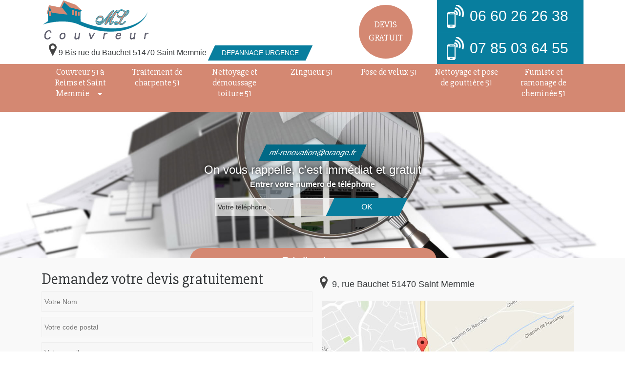

--- FILE ---
content_type: text/html; charset=UTF-8
request_url: https://www.couvreur-51.com/devis-gratuit
body_size: 2947
content:
<!DOCTYPE html><html dir="ltr" lang="fr-FR"><head><meta charset="UTF-8" /><meta name=viewport content="width=device-width, initial-scale=1.0, minimum-scale=1.0 maximum-scale=1.0"><meta http-equiv="content-type" content="text/html; charset=UTF-8" ><title>Devis gratuit pour toiture dans le 51 avec ML renovation</title><meta name="description" content="Demandez un devis gratuit pour votre toiture gouttieres ou charpente dans le 51 avec ML renovation"><link rel="shortcut icon" href="/skins/default/images/favicon.ico" type="image/x-icon"><link rel="icon" href="/skins/default/images/favicon.ico" type="image/x-icon"></head><body class="Desktop devis"><header id="header"><div class="top_navigation"><div class="container"><div class="left_bloc_header"><a href="/" title="Couvreur ML" class="logo"><img loading="lazy" src="/skins/default/images/logo-couvreur-ML.png" alt=""/></a><p class="adresse_map"><i class="sprit-x icon_map"></i> 9 Bis rue du Bauchet 51470 Saint Memmie</p><a href="/" class="btn_urgence"><span>depannage urgence</span></a> </div><div class="center_bloc_header"><a href="/devis-gratuit" class="devis_top"><span>Devis gratuit</span></a></div><div  class="right_bloc_header"><a href="tel:06 60 26 26 38"><i class="sprit-x icon_tel"></i> 06 60 26 26 38</a><a href="tel:07 85 03 64 55"><i class="sprit-x icon_tel"></i> 07 85 03 64 55</a></div></div></div><a href="/realisation" class="btn_rea_mobile">Nos réalisations</a><nav class="nav"><ul class="nav-list container"><li class="nav-item"><a href="/">Couvreur 51 à Reims et Saint Memmie</a><ul class="nav-submenu"><li class="nav-submenu-item"><a href="travaux-toiture-chalons-en-champagne-51000">Couvreur à Chalons en Champagne 51000</a></li><li class="nav-submenu-item"><a href="couvreur-a-epernay-51200">Couvreur à Epernay 51200</a></li><li class="nav-submenu-item"><a href="couvreur-51300-vitry-le-francois">Couvreur à Vitry le François 51300</a></li><li class="nav-submenu-item"><a href="artisan-couvreur-a-tinqueux-51">Couvreur à Tinqueux 51430</a></li></ul></li><li class="nav-item"><a href="traitement-de-charpente-a-reims-51">Traitement de charpente 51</a></li><li class="nav-item"><a href="nettoyage-demoussage-toiture-a-reims-51">Nettoyage et démoussage toiture 51</a></li><li class="nav-item"><a href="entreprise-de-zinguerie-a-reims-et-saint-memmie-51">Zingueur 51</a></li><li class="nav-item"><a href="travaux-pose-velux-a-reims-51">Pose de velux 51</a></li><li class="nav-item"><a href="nettoyage-pose-gouttiere-reims-51">Nettoyage et pose de gouttière 51</a></li><li class="nav-item"><a href="fumisterie-ramonage-cheminee-51-reims">Fumiste et ramonage de cheminée 51</a></li></ul></nav></header><div class="fullscreen"><div class="image_fullscreen"></div><div class="container"><div class="capiton_slider"><div class="mail_client"><a href="mailto:ml-renovation@orange.fr">ml-renovation@orange.fr</a></div><p>On vous rappelle, c'est immédiat et gratuit</p><span>Entrer votre numero de téléphone</span><form action="/message.php" method="post" id="rappel_immediat"><input type="text" name="mail" id="mail2" value=""><input type="hidden" name="type" value="rappel"><input type="text" name="numtel" required="" placeholder="Votre téléphone ..." class="tel-rappel"><div class="btn_rappel"><input type="submit" name="OK" value="OK" class="submit-tel"></div><div class="btn-realisation"><a href="/realisations" title="Réalisations">Réalisations</a></div></form></div></div></div><div class="categories"><div class="container"><div class="categories_box"><a href="/"><img loading="lazy" src="/skins/default/images/categories/toiture_couverture.jpg" alt="Coverture toiture"/><span><b>Toiture et Charpente 51</b></span></a><a href="traitement-de-charpente-a-reims-51"><img loading="lazy" src="/skins/default/images/categories/charpente.jpg" alt="Traitement de charpente 51"/><span><b>Traitement de charpente 51</b></span></a><a href="nettoyage-demoussage-toiture-a-reims-51"><img loading="lazy" src="/skins/default/images/categories/nettoyage.jpg" alt="Nettoyage et démoussage toiture 51"/><span><b>Nettoyage et démoussage toiture 51</b></span></a><a href="entreprise-de-zinguerie-a-reims-et-saint-memmie-51"><img loading="lazy" src="/skins/default/images/categories/zinguerie.jpg" alt="Zingueur 51"/><span><b>Zingueur 51</b></span></a><a href="travaux-pose-velux-a-reims-51"><img loading="lazy" src="/skins/default/images/categories/velux.jpg" alt="Pose de velux 51"/><span><b>Pose de velux 51</b></span></a><a href="nettoyage-pose-gouttiere-reims-51"><img loading="lazy" src="/skins/default/images/categories/gouttieres.jpg" alt="Nettoyage et pose de gouttière 51"/><span><b>Nettoyage et pose de gouttière 51</b></span></a><a href="fumisterie-ramonage-cheminee-51-reims"><img loading="lazy" src="/skins/default/images/categories/fumisterie.jpg" alt="Fumiste et ramonage de cheminée 51"/><span><b>Fumiste et ramonage de cheminée 51</b></span></a></div></div></div><div id="site-container"><div class="devis_page"><div class="container"><div class="content_left"><h2 align="left">Demandez votre devis gratuitement</h2><form action="/message.php" method="post" id="devis_form"><input type="text" name="mail" id="mail" value=""><input type="text" name="nom" required="" class="form_input" placeholder="Votre Nom"><input type="text" name="code_postal" required="" class="form_input" placeholder="Votre code postal"><input type="text" name="email" required="" class="form_input" placeholder="Votre email"><input type="text" name="telephone" required="" class="form_input" placeholder="Votre téléphone"><textarea name="message" required="" class="form_textarea" placeholder="Votre message"></textarea><div class="btn_devis"><input type="submit" value="Envoyer" class="btn"></div></form></div><div class="content_right"><p class="adresse_map"><i class="sprit-x icon_map"></i> 9, rue Bauchet 51470 Saint Memmie</p><div class="second_map"><img loading="lazy" src="/skins/default/images/second_map.jpg" alt="9, rue Bauchet 51470 Saint Memmie"/></div></div></div></div></div><footer id="Footer"><div class="Map"><div class="container"><div class="realisations-footer"><p>Nos partenaires</p><a class="swipebox" href="/realisations"><img loading="lazy" src="/skins/default/images/gallerie/thumb-logo-1.jpg" alt=""/></a><a class="swipebox" href="/realisations"><img loading="lazy" src="/skins/default/images/gallerie/thumb-logo-2.jpg" alt=""/></a></div><div class="webkom"><p>Vous souhaitez augmenter le nombre de <a href="https://www.travaux-couverture.com/bouches-du-rhone-13/marseille-13000">travaux de couverture à Marseille</a> ou dans le 51 devenez plus visible.<a href="https://www.webkom.fr/creation-referencement-couvreur" class="logo_webkom" rel="nofollow"><img loading="lazy" src="/skins/default/images/logo-webkom.png" alt="Création de site internet"></a></p></div></div></div><div class="footer_copyright"><div class="container"><div class="ville_footer"><h3>Nos villes</h3><ul><li><a href="/">Couvreur 51 à Reims et Saint Memmie</a></li><li><a href="travaux-toiture-chalons-en-champagne-51000">Couvreur à Chalons en Champagne 51000</a></li><li><a href="couvreur-a-epernay-51200">Couvreur à Epernay 51200</a></li><li><a href="couvreur-51300-vitry-le-francois">Couvreur à Vitry le François 51300</a></li><li><a href="artisan-couvreur-a-tinqueux-51">Couvreur à Tinqueux 51430</a></li></ul></div><div class="categories_footer"><h3>Nos prestations</h3><ul><li><a href="traitement-de-charpente-a-reims-51">Traitement de charpente 51</a></li><li><a href="nettoyage-demoussage-toiture-a-reims-51">Nettoyage et démoussage toiture 51</a></li><li><a href="entreprise-de-zinguerie-a-reims-et-saint-memmie-51">Zingueur 51</a></li><li><a href="travaux-pose-velux-a-reims-51">Pose de velux 51</a></li><li><a href="nettoyage-pose-gouttiere-reims-51">Nettoyage et pose de gouttière 51</a></li><li><a href="fumisterie-ramonage-cheminee-51-reims">Fumiste et ramonage de cheminée 51</a></li></ul></div><div class="realisations_footer"><h3>Nos réalisations</h3><div class="image_rea"><a class="swipebox" href="/realisations"><img loading="lazy" src="/skins/default/images/gallerie/image-1.jpg" alt=""/></a><a class="swipebox" href="/realisations"><img loading="lazy" src="/skins/default/images/gallerie/image-2.jpg" alt=""/></a><a class="swipebox" href="/realisations"><img loading="lazy" src="/skins/default/images/gallerie/image-3.jpg" alt=""/></a></div><div class="copyright"><span>©copyright 2018 - Tout doit réservé / <a href="/mentions-legales" titre="Mentions légales">Mentions légales</a></span><br /><p class="adresse_map"><i class="sprit-x icon_map"></i> 9 Bis rue du Bauchet 51470 Saint Memmie</p></div></div></div></div></footer></body></html><link href="/skins/default/css/style.css" rel="stylesheet" type="text/css"/><script src="/js/jquery.min.js"></script><script src="/js/scripts.js"></script><link href="/js/swipebox/src/css/swipebox.min.css" rel="stylesheet" type="text/css"/><script src="/js/swipebox/src/js/jquery.swipebox.min.js"></script><script src="skins/default/js/flaunt.min.js"></script><script src="skins/default/js/jquery-migrate-1.2.1.min.js"></script><script src="skins/default/js/slick.min.js"></script><script src="skins/default/js/jquery.accordion.js"></script>
<script type="text/javascript">		
	var Support = 'Desktop';
	
	WebFontConfig = {
		google: { families: [ 'Slabo+27px::latin' ] }
	  };
	  (function() {
		var wf = document.createElement('script');
		wf.src = 'https://ajax.googleapis.com/ajax/libs/webfont/1/webfont.js';
		wf.type = 'text/javascript';
		wf.async = 'true';
		var s = document.getElementsByTagName('script')[0];
		s.parentNode.insertBefore(wf, s);
	  })();
	  
	  $(document).ready(function(){
		  $(window).scroll(function () {
			  if ($(this).scrollTop() > 207) {
				  $('#header').addClass("fixe-top");
				  $('.fullscreen').css('margin-top',207);
			  } else {
			  $('#header').removeClass("fixe-top");
			  $('.fullscreen').css('margin-top',0);
			  }
		   });

		  		  /* Categories */
		  		  $('.categories_box').slick({
			  arrows:false,
			  speed:1000,
			  pauseOnHover:false,
			  			  slidesToShow: 5,
			  			  slidesToScroll: 1,
			  autoplay: true,
			  autoplaySpeed: 3000,
		  });
		  		  /* Realisations */
		  $('.image_rea').slick({
			  arrows:false,
			  speed:1000,
			  pauseOnHover:false,
			  slidesToShow: 3,
			  slidesToScroll: 1,
			  autoplay: true,
			  autoplaySpeed: 2000,
		  });
		  
		  // Js lancés une fois la page chargée	
		  $( '.swipebox' ).swipebox();	
		  			initAnalytics('_');
		  
		  // Content site
          $('#multiple [data-accordion]').accordion({
            singleOpen: false
          });
	  });
</script>


--- FILE ---
content_type: text/html; charset=UTF-8
request_url: https://www.couvreur-51.com/ajax.php
body_size: 117
content:
{"code_google_tags":"","code_analytics":"UA-86779876-1","RGPD":null,"dbg":["Erreur  n'est pas reconnu."]}

--- FILE ---
content_type: text/css
request_url: https://www.couvreur-51.com/skins/default/css/style.css
body_size: 6588
content:
html {
  font-family: sans-serif;
  -webkit-text-size-adjust: 100%;
      -ms-text-size-adjust: 100%;
}

body {
  margin: 0;
}

article,
aside,
details,
figcaption,
figure,
footer,
header,
hgroup,
main,
menu,
nav,
section,
summary {
  display: block;
}

a:active {
  outline: 0;
}

a:hover {
  outline: 0;
}

a,
a:hover {
	text-decoration:none;
}

ul,
ol {
	list-style:none;
}

b,
strong {
  font-weight: bold;
}

img {
  border: 0;
  vertical-align: middle;
}

html {
  -webkit-box-sizing: border-box;
          box-sizing: border-box;
}

*,
*::before,
*::after {
  -webkit-box-sizing: inherit;
          box-sizing: inherit;
}

@-moz-viewport {
  width: device-width;
}

@-ms-viewport {
  width: device-width;
}

@-webkit-viewport {
  width: device-width;
}

@viewport {
  width: device-width;
}

html {
  font-size: 16px;

  -webkit-tap-highlight-color: transparent;
}

body {
  font-family: "Helvetica Neue", Helvetica, Arial, sans-serif;
  font-size: 1rem;
  line-height: 1.5;
  color: #373a3c;
  background-color: #fff;
}

h1, h2, h3, h4, h5, h6 {
  margin-top: 0;
  margin-bottom: .5rem;
}

p {
  margin-top: 0;
  margin-bottom: 1rem;
}

h1, h2, h3, h4, h5, h6,
.h1, .h2, .h3, .h4, .h5, .h6 {
  margin-bottom: .5rem;
  font-family: 'Slabo 27px', serif;
  font-weight: 400;
  line-height: 1.1;
  color: inherit;
}

h1 {
  font-size: 2.5rem;
}

h2 {
  font-size: 2rem;
}

h3 {
  font-size: 1.5rem;
}

h4 {
  font-size: 1.25rem;
}

h5 {
  font-size: 1rem;
}

h6 {
  font-size: .5rem;
}

.container {
  padding-right: .9375rem;
  padding-left: .9375rem;
  margin-right: auto;
  margin-left: auto;
}

.container::after {
  display: table;
  clear: both;
  content: "";
}

@media (min-width: 544px) {
  .container {
    max-width: 576px;
  }
}

@media (min-width: 768px) {
  .container {
    max-width: 720px;
  }
}

@media (min-width: 992px) {
  .container {
    max-width: 940px;
  }
}

@media (min-width: 1200px) {
  .container {
    max-width: 1140px;
  }
}

/*------------------------------------*\
    Slick slider
\*------------------------------------*/
.slick-slider
{
    position: relative;

    display: block;

    -moz-box-sizing: border-box;
         box-sizing: border-box;

    -webkit-user-select: none;
       -moz-user-select: none;
        -ms-user-select: none;
            user-select: none;

    -webkit-touch-callout: none;
    -khtml-user-select: none;
    -ms-touch-action: pan-y;
        touch-action: pan-y;
    -webkit-tap-highlight-color: transparent;
}

.slick-list
{
    position: relative;

    display: block;
    overflow: hidden;

    margin: 0;
    padding: 0;
}
.slick-list:focus
{
    outline: none;
}
.slick-list.dragging
{
    cursor: pointer;
    cursor: hand;
}

.slick-slider .slick-track,
.slick-slider .slick-list
{
    -webkit-transform: translate3d(0, 0, 0);
       -moz-transform: translate3d(0, 0, 0);
        -ms-transform: translate3d(0, 0, 0);
         -o-transform: translate3d(0, 0, 0);
            transform: translate3d(0, 0, 0);
}

.slick-track
{
    position: relative;
    top: 0;
    left: 0;

    display: block;
}
.slick-track:before,
.slick-track:after
{
    display: table;

    content: '';
}
.slick-track:after
{
    clear: both;
}
.slick-loading .slick-track
{
    visibility: hidden;
}

.slick-slide
{
    display: none;
    float: left;

    height: 100%;
    min-height: 1px;
}
[dir='rtl'] .slick-slide
{
    float: right;
}
.slick-slide img
{
    display: block;
}
.slick-slide.slick-loading img
{
    display: none;
}
.slick-slide.dragging img
{
    pointer-events: none;
}
.slick-initialized .slick-slide
{
    display: block;
}
.slick-loading .slick-slide
{
    visibility: hidden;
}
.slick-vertical .slick-slide
{
    display: block;

    height: auto;

    border: 1px solid transparent;
}

/*------------------------------------*\
    Flaunt JS Navigation
\*------------------------------------*/

.nav {
	background-color: #d48872;
	position:relative;
	font-size:14px;
	font-weight:900;
}
.fixe-top {
	position: fixed;
    width: 100%;
    z-index: 100;
    top: 0;
}
.btn_rea_mobile {
	background: white none repeat scroll 0 0;
    color: #d48872;
    font-family: 'Slabo 27px', serif;
    display: none;
    left: 17px;
    padding: 10px 15px;
    position: absolute;
    z-index: 900;
    margin-top: 3px;
}
.fixe-top .btn_rea_mobile {
	top: 99%;
}
.nav-list {
	margin-top:0;
	margin-bottom:0;
	text-align:left;
}
.nav-item {
	float:left;
	*display:inline;
	zoom:1;
	position:relative;
	width:14.25%;
}
.nav-item a {
	font-family: 'Slabo 27px', serif;
    font-weight: 400;
    display: block;
    color: #FFF;
    padding: 5px 10px;
    text-align: center;
    font-size: 18px;
    line-height: normal;
    min-height: 98px;
}
.nav-item:first-child > a:after {
    display: inline-block;
    width: 0;
    height: 0;
    margin-right: .25rem;
    margin-left: 1rem;
    vertical-align: middle;
    content: "";
    border-top: .3em solid;
    border-right: .3em solid transparent;
    border-left: .3em solid transparent;
}
.nav-item > a:hover,
.nav-item.active a {
	background:#087e9e;
}
.nav-item:hover .nav-submenu {
	display:block;
}
@media (max-width:1199px) {
	.nav-item a {
		font-size:14px;
	}
	.nav-item:last-child {
		margin: 7px 0;
	}
}
@media (max-width:1199px) {
	.nav-item a {
		font-size:14px;
	}
}
/* Navigation submenu */
.nav-submenu {
	background: #087e9e;
	display:none;
	position:absolute;
	left:0;
	padding-left: 0;
    width: 100%;
	z-index:1;
}
.nav-submenu-item a {
	border-bottom: 1px dotted #F9BA61;
    display: block;
    padding: 15px;
    text-align: left;
}
.nav-submenu-item a:hover,
.nav-submenu-item.active a {
	background:#d48872;
}
/* Mobile navigation */
.nav-mobile {
	display:none; /* Hide from browsers that don't support media queries */
	cursor:pointer;
	position:absolute;
	top:0;
	right:0;
	background:#087e9e url('../images/nav.svg') no-repeat 80% center;
	background-size:18px;
	height:50px;
	width:100px;
}
.nav-mobile > span {
    color: white;
    display: block;
    padding: 15px;
    text-transform: uppercase;
}
/* Mobile navigation, clickable area for revealing <ul> */
.nav-click {
	position:absolute;
	top:0;
	right:0;
	display:none;
	border-left:1px solid #d48872;
	height:49px;
	width:50px;
	cursor:pointer;
}
.nav-click i {
	display:block;
	height:48px;
	width:48px;
	background:url('../images/drop.png') no-repeat center center;
	background-size:20px;
}
.nav-click:hover {
	background-color:#d48872;
}
.nav-rotate {
	-webkit-transform:rotate(180deg);
	-moz-transform:rotate(180deg);
	-ms-transform:rotate(180deg);
	-o-transform:rotate(180deg);
	transform:rotate(180deg);
}

/*------------------------------------*\
    Media Queries
\*------------------------------------*/

@media only screen and (min-width: 320px) and (max-width: 991px) {
	.btn_rea_mobile {
		display:inline-block;
	}
	.nav-mobile {
		display:block;
	}
	.nav {
		position: absolute;
    	z-index: 50;
		width:100%;
		padding:50px 0 0;
	}
	.nav-list {
		display:none;
		padding:0 !important;
	}
	.nav-item {
		width:100%;
		float:none;
	}
	.nav-item > a {
		font-size:14px;
		padding:15px;
		text-align:left;
	}
	.nav-click {
		display:block;
	}
	.nav-mobile-open {
		border-radius:5px 5px 0 0;
		-webkit-border-radius:5px 5px 0 0;
		-moz-border-radius:5px 5px 0 0;
	}
	.nav-item:hover .nav-submenu {
		display:none;
	}
	.nav-submenu {
		position:static;
		width:100%;
	}
}

/*------------------------------------*\
    Header style
\*------------------------------------*/
#header {
	background-color:white;
}
.sprit-x {
	background:url('../images/sprit-x.png') no-repeat;
	float: left;
    height: 25px;
    width: 25px;
	position:relative;
}
.left_bloc_header {
	float:left;
}
.logo {
	display: block;
    height: 81px;
}
.fixe-top a.logo {
    background-size: 55px;
    height: 40px;
}
.fixe-top .logo img {
	width: 22%;
}
@media (max-width: 543px) {
	#header {
		background-color:#d48872;
	}
	.logo img {
		width: 60% !important;
	}
}
.adresse_map {
	margin: 15px 0 0 15px;
	display:inline-block;
}
.second_map {
	padding:20px;
	overflow:hidden;
}
.second_map img {
	max-width:100%;
}
.devis .content_right .adresse_map {
	font-size: 18px;
}
.fixe-top .adresse_map {
    margin: 10px 0 0 5px;
}
.icon_map {
	background-position: 0 0;
    top: -7px;
    width: 20px;
}
#Footer .icon_map {
	background-position: -130px 0;
}
.devis .content_right .icon_map {
	top: -3px;
    width: 25px;
}
.center_bloc_header {
	float: left;
    width: 20%;
    text-align: right;
}
.fixe-top .center_bloc_header {
    width: 12%;
}
@media (max-width:1199px) {
	.logo span {
		padding-left: 25%;
	}
	.fixe-top .logo span {
		padding-left: 20% !important;
	}
	.center_bloc_header {
		width: 15%;
	}
	.fixe-top .center_bloc_header {
		width:23%;
	}
}
@media (max-width:991px) {
	.logo {
		background-size:75px;
	}
	.logo span {
		font-size:26px;
	}
}
.right_bloc_header {
	background-color: #087e9e;
	float: right;
	min-width: 300px;
}
#top_tel { display:none; }
.right_bloc_header a {
	display:block;
    font-size: 30px;
    color: white;
	text-align: center;
	padding: 10px;
}
.fixe-top .right_bloc_header {
	border-radius:5px;
    margin-top: 10px;
}
.fixe-top .right_bloc_header a {
    display: inline-block;
	padding: 5px;
	font-size:24px;
}
@media (min-width:768px) and (max-width:991px) {
	.fixe-top .center_bloc_header {
		display: none;
	}
	.fixe-top .right_bloc_header a {
		padding: 5px;
	}
}

.right_bloc_header a:first-child {
	border-bottom: 1px solid #016986;
}
.fixe-top .right_bloc_header a:first-child {
	border-bottom: none;
}
.icon_tel {
	background-position: 0 -46px !important;
    height: 50px;
    width: 35px;
    left: 10px;
}
.fixe-top .icon_tel {
	background-position: 0 -115px !important;
    height: 30px;
}
@media (max-width:991px) {
	.center_bloc_header {
		width: 20%;
	}
	.right_bloc_header {
		min-width: 245px;
	}
	.right_bloc_header a {
		font-size: 14.5px 10px;
	}
	.icon_tel {
		left:0;
	}
}
@media (max-width:767px) {
	.fixe-top a.logo {
		margin-top: 10px !important;
	}
	.fixe-top .logo span {
		font-size: 18px !important;
		padding-left: 15% !important;
	}
	.fixe-top .adresse_map {
		display: none !important;
	}
	.center_bloc_header {
		float: right;
	}
	.fixe-top .devis_top {
		width: 100% !important;
		margin: 10px 0 !important;
		padding: 10px 5px !important;
	}
	.fixe-top .devis_top span {
		margin: 0 !important;
		font-size: 12px !important;
		line-height: normal !important;
	}
	.fixe-top #top_tel { 
		display:block;
		min-width: inherit;
		margin-top: 0; 
	}
	.fixe-top .right_bloc_header a {
		font-size: 18px;
    	display: inline-block !important;
		width: 50%;
	}
	.fixe-top .icon_tel { display:none; }
	.right_bloc_header {
		margin-bottom: 5px;
    	width: 100%;
	}
	.right_bloc_header a {
		border-bottom: 0 none !important;
    	border-left: 1px solid #016986;
    	display: inline-block;
	}
	.icon_tel {
		top: -2px;
    	left: 35px;
	}
}
@media (max-width:543px) {
	.center_bloc_header {
		width:25%;
	}
	.right_bloc_header a {
		font-size: 30px;
    	display: block !important;
	}
	.right_bloc_header a:first-child {
		border-bottom: 1px solid #016986 !important;
	}
	.logo {
		background-size: 45px;
    	height: 40px;
	}
	.logo span {
		top: 13px;
	}
	.adresse_map {
		margin-top: 15px
		margin-left:0;
		color: white;
	}
	.devis_top {
		background-color: #333 !important;
	}
	.icon_map {
		background-position: -130px 0 !important;
	}
}
@media (max-width:413px) {
	.left_bloc_header {
		width: 60%;
	}
	.center_bloc_header {
		width: 110px;
	}
	.logo span {
		font-size: 16px;
	}
	.icon_map {
		top: 0;
	}
	.adresse_map {
		font-size: 14px;
		line-height: 15px;
	}
}
/*------------------------------------*\
    Fullscreen
\*------------------------------------*/
.fullscreen {
	height: 400px;
    position: relative;
    overflow: hidden;
}
.image_fullscreen {
	position: absolute;
    height: 400px;
    width: 100%;
}
.devis .fullscreen,
.devis .image_fullscreen {
	height: 300px;
}
.mentions .fullscreen,
.mentions .image_fullscreen {
	height: 200px;
}
.image_fullscreen img {
	width:100%;
}
.capiton_slider {
	position: relative;
    margin: 11% auto 0;
    text-align: center;
    max-width: 65%;
}
.devis .capiton_slider {
	margin-top:6%;
}
@media (max-width:991px){
	.fullscreen,
	.image_fullscreen {
		height: 288px; 
	}
	.capiton_slider {
		margin-top: 10%;
		max-width: 100%;
	}
}
@media (max-width:767px) {
	.fullscreen,
	.image_fullscreen {
		height: 190px; 
	}
}
@media (max-width:543px) {
	.fullscreen {
		background-color: #d48872;
		padding-top:50px;
	}
	.capiton_slider {
		padding: 15px;
		background: #d48872;
		margin: 0;
	}
}
.mentions .capiton_slider {
    margin-top: 15px;
}
.capiton_slider p {
	font-size: 1.5rem;
    color: white;
	margin-bottom: 0;
    text-shadow: 0 0px 7px #000;
}
.capiton_slider span {
	margin-bottom: 15px;
    display: block;
	color: white;
    font-weight: bold;
    text-shadow: 0 0 5px #000;
}
.rappel_immediat {
	border: 1px solid #eee;
    width: 250px;
    padding: 10px 5px;
    font-size: 14px;
    background: rgba(255, 255, 255, 0.73);
}
#mail2 {
	display:none;
}
.tel-rappel {
	border: 1px solid #eee;
    background: rgba(255, 255, 255, 0.68);
    font-size: 14px;
    width: 250px;
    padding: 9.5px 5px;
    display: inline-block;
    vertical-align: bottom;
}
.btn_rappel {
	margin: 0 0 0 0 !important;
    display: inline-block;
    position: relative;
    left: -14px;
}
#rappel_immediat input:-moz-placeholder, #rappel_immediat textarea:-moz-placeholder {
    color: #333;
} 
#rappel_immediat input::-webkit-input-placeholder, #rappel_immediat textarea::-webkit-input-placeholder {
    color: #333;
}
#rappel_immediat input.placeholder, #rappel_immediat textarea.placeholder {
    color: #333;
}

/*------------------------------------*\
    Banner internes
\*------------------------------------*/
.fumisterie .image_fullscreen {
	background:url('../images/banner/fumisterie.jpg') no-repeat;
	background-size:cover !important;
}
.velux .image_fullscreen {
	background:url('../images/banner/velux.jpg') no-repeat;
	background-size:cover !important;
}
.zinguerie .image_fullscreen {
	background:url('../images/banner/zinguerie.jpg') no-repeat;
	background-size:cover !important;
}
.gouttieres .image_fullscreen {
	background:url('../images/banner/gouttieres.jpg') no-repeat;
	background-size:cover !important;
}
.ravalement .image_fullscreen {
	background:url('../images/banner/ravalement.jpg') no-repeat;
	background-size:cover !important;
}
.nettoyage .image_fullscreen {
	background:url('../images/banner/nettoyage.jpg') no-repeat center bottom;
	background-size:cover !important;
}
.etancheite .image_fullscreen {
	background:url('../images/banner/etancheite.jpg') no-repeat;
	background-size:cover !important;
}
.charpente .image_fullscreen {
	background:url('../images/banner/charpente.jpg') no-repeat;
	background-size:cover !important;
}
.realisations .image_fullscreen {
	background:url('../images/banner/realisation.jpg') no-repeat center 50%;
	background-size:cover !important;
}
.devis .image_fullscreen {
	background:url('../images/banner/devis.jpg') no-repeat center 50%;
	background-size:cover !important;
}
.mentions .image_fullscreen {
	background:url('../images/banner/mentions.jpg') no-repeat center 25%;
	background-size:cover !important;
}

@media (max-width:543px) {
	.velux .image_fullscreen,
	.zinguerie .image_fullscreen,
	.gouttiere .image_fullscreen,
	.ravalement .image_fullscreen,
	.nettoyage .image_fullscreen,
	.velux .image_fullscreen,
	.realisations .image_fullscreen,
	.devis .image_fullscreen,
	.mentions .image_fullscreen {
		height:250px !important;
	}
	.tel-rappel {
		width:100%;
	}
}

/*------------------------------------*\
    Caroussel categories
\*------------------------------------*/
.categories {
	background:#f9f9f9;
	padding: 50px 0;
}
.mentions .categories, 
.devis .categories,
.realisations .categories { display:none}
.categories_box {
    margin: 0 auto;
}
.categories_box a {
	margin: 0 5px;
	position: relative;
}
@media (max-width:543px) {
	.categories_box {
		text-align:center;
	}
	.categories_box a {
		display:block;
		margin-bottom:25px;
	}
}
.categories_box img {
	max-width: 100%;
}
.categories_box span {
	background: #d48872;
    width: 170px;
    height: 45px;
    -webkit-transform: skew(-25deg);
    -moz-transform: skew(-25deg);
    -o-transform: skew(-25deg);
    display: block;
    margin: -30px 0 0 10px;
}

.categories_box span b {
    text-align: center;
    font-size: 14px;
    color: #fff !important;
    font-weight: 400;
    padding: 5px 13px;
    display: block;
    margin-bottom: 10px;
    margin-top: 0px;
    position: relative;
    -webkit-transition: all 0.3s;
    -moz-transition: all 0.3s;
    transition: all 0.3s;
    -moz-transform: skew(25deg);
    -webkit-transform: skew(25deg);
    -o-transform: skew(25deg);
    -ms-transform: skew(25deg);
    transform: skew(25deg);
    line-height: 130%;
}

/*------------------------------------*\
    Contenu
\*------------------------------------*/
section {
	padding: 25px 0;
}
section#content {
	padding-top:0;
}
#site-container ul > li {
	list-style-image:url('../images/puce-bleu.png');
}
#site-container ul > li li {
	list-style-image:url('../images/puce.png');
}
#site-container ul > li li li {
	list-style-image:url('../images/puce-gray.png');
}
section#content-last .container{
	border: 1px solid #d48872;
	
}
article:after {
	content:'';
	display:table;
	clear:both;
}
.accueil section#content-two {
	background: #d48872;
    color: white;
}
.accueil #content-two ul {
	margin: -5px 0 0;
}
.accueil #content-two ul li {
	margin: 5px 0;
}
.banner_color {
	background: #087e9e;
    padding: 25px 0;
	position:relative
}
.banner_color:after {
	border-top: 21px solid #087e9e;
    border-left: 21px solid transparent;
    border-right: 21px solid transparent;
    content: "";
    display: block;
    width: 0;
    height: 0;
    position: absolute;
    bottom: -21px;
    left: 50%;
    margin-left: -21px;
}
.banner_color h1 {
	text-align:center;
	color:white;
}
article.content {
	padding-top: 35px;
}
.content_left {
	float: left;
    width: 50%;
}
.content_right {
	float: right;
	text-align:right;
    width: 50%;
}
.devis .content_right {
	text-align:left;
}
@media (max-width:1199px) {
	.content_right > img,
	.content_left > img {
		max-width: 100%;
	}
	.content_right > img {
		padding-left: 25px;
	}
	.content_left > img {
		padding-right: 25px;
	}
}
.head-titre h2 {
	max-width: 75%;
    margin: 0 auto 25px;
    line-height: 130%;
}
.border_top {
	background:url('../images/txture.png') repeat-x;
	display:block;
	height: 5px;
    margin: 25px 0;
}
#content-last-first .box_article {
	width:100%;
}
.ville .box_article-two{
	width: 100%;
}
.box_article {
	float:left;
	padding: 0 15px;
	width:50%;
}
.ville .box_article > .item_box {
	min-height: 198px;
}
.couvreur-a-chalons .box_article > .item_box {
	min-height: 457px;
}
.couvreur-a-tinqueux .box_article > .item_box {
	min-height: 257px;
}
.fumisterie-a-reims .box_article > .item_box {
	min-height: 363px;
}
.box_article > .item_box {
	border: 1px solid #d48872;
    padding: 15px;
    min-height: 346px;
    margin-bottom: 25px;
}
.couvreur_a_nice .box_article > .item_box {
	min-height: 520px;
}
.couvreur_a_Valbonne .box_article > .item_box {
	min-height: 385px;
}
#article_bg {
	background-color: white;
    padding: 15px;
    border: 1px solid #d48872;
}
.titre {
	position:relative;
}
.titre:before,
.titre:after {
	content:"";
	width: 0;
	height: 0;
	border-top: 20px solid #9a4b35;
	position:absolute;
	bottom: -30%;
}
.accueil .titre:before, 
.accueil .titre:after {
	bottom: -30%;
}
.titre:before {
    border-left: 20px solid transparent;
}
.titre:after {
    border-right: 20px solid transparent;
    right: 0;
}
.titre h2 {
	background: #d48872;
    color: white;
	font-size: 1.4rem;
    margin-bottom: 0;
    padding: 10px;
}
#last-article .item_article > div {
	margin-top:15px;
}
.item_article img {
	max-width:100%;
}
@media (max-width:991px) {
	#article_3 .box_article,
	#article_4 .box_article {
		float:none;
		width:100%;
	}
	.box_article {
		float:none;
		width:100%;
	}
	.box_article:after {
		content:'';
		display:table;
		clear:both;
	}
	.item_article img {
		width:100%;
	}
}
@media (max-width:767px) {
	.content_right,
	.content_left {
		float:none;
		width:100%
	}
	.content_right > img {
		display:none;
	}
	.content_left > img {
		margin-bottom: 10px;
		padding-right: 0;
		width:100%;
	}
	.head-titre h2 {
		max-width: 100%;
	}
	#last-article .box_article {
		padding: 0;
	}
}
.item_article {
	padding: 0 15px;
	position:relative;
}
.item_article:after {
	content:"";
	clear:both;
	display:table;
}
.item_article > p {
	float: right;
    width: 75%;
}
@media (max-width:1199px) {
	.item_article > p {
		width: 70%;
	}
}
@media (max-width:543px) {
	.head-titre h2 {
		font-size:1.5rem;
		margin-bottom:10px;
	}
	.head-titre p {
		text-align:justify !important;
	}
	.box_article {
		margin-top:0;
	}
	.item_article {
		padding:0;
	}
}
#article_1 .item_article > div {
	min-height: 154px;
}
#article_2 .item_article > div {
	margin-bottom: 15px;
	min-height: 225px;
}
#prestation_devis .content_left {
	width: initial;
}
#prestation_devis .devis_top {
	margin:-20px 0 0 auto;
}
#prestation_devis .content_right {
	text-align:left;
	width: 85%;
}
.item_article .icon_home {
	float: left;
    width: 100px;
    height: 100px;
    background: white;
    border-radius: 50%;
    margin-right: 15px;
    border: 1px solid #087e9e;
	margin-top: 10px;
	position:relative;
}
.item_article .icon_home:after {
	content:"";
	width: 100%;
    height: 100%;
    position: absolute;
}
.icon_home_1:after {
	background:url('../images/img/toiture-terrasse.png') no-repeat center;
}
.icon_home_2:after {
	background:url('../images/img/toiture-arrondie.png') no-repeat center;
}
.icon_home_3:after {
	background:url('../images/img/toiture-pente.png') no-repeat center;
}
.article_2 {
	background: white;
    margin-top: 20px;
}
.article_2:after {
	content:"";
	display:table;
	clear:both;
}
.article_2 > div {
	padding: 15px;
	float:left;
	width:50%;
}
.article_2 > img {
	float: right;
}
@media (min-width:768px) and (max-width:1199px) {
	.article_2 > img {
		margin: 5% 0;
    	width: 50%;
	}
}
@media (max-width:543px) {
	.item_article .icon_home {
		float: none;
    	display: block;
    	margin: 15px auto;
	}
	.item_article > p,
	.article_2 > div {
		float: none;
		width: 100%;
	}
	.article_2 > img {
		float: none;
    	max-width: 100%;
	}
}
/*------------------------------------*\
    Devis
\*------------------------------------*/
.devis_top {
	display: block;
    width: 110px;
    height: 110px;
    margin: 10px 10px 10px auto;
    background: #d48872;
    border-radius: 50%;
	padding: 15px;
    text-align: center;
}
.devis_top:hover,
.devis_top:focus {
	background: #087e9e;
}
.devis_top span {
	font-family: 'Slabo 27px', serif;
	text-transform: uppercase;
    font-weight: 400;
    color: white;
    display: block;
    margin: 12px 0;
    font-size: 18px;
}
.fixe-top .devis_top {
    border-radius: 5px;
    height: 45px;
    padding: 0 5px;
}
.fixe-top .devis_top span {
    font-size: 15px;
    line-height: 45px;
}
@media (max-width:413px) {
	.devis_top {
		width: 100%;
		height: 70px;
		border-radius: 5px;
		padding: 8px 10px;
	}
	.devis_top span {
		margin: 0;
	}
}
#mail {
	display:none;
}
.devis_page {
	background: #F9F9F9;
	padding: 25px 0;
}
.form_input,
.form_textarea {
	display: block;
	font-size:14px;
    width: 100%;
    margin-bottom: 10px;
    border: 1px solid #eee;
    background: #f7f7f7;
    padding: 12px 5px;
}
.form_textarea {
	height: 100px;
}
.btn_devis,
.btn_rappel {
	background: #087e9e;
	width: 150px;
    margin: 0 0 0 auto;
	-webkit-transform: skew(-25deg);
    -moz-transform: skew(-25deg);
    -o-transform: skew(-25deg);
}
.btn_devis .btn,
.btn_rappel .submit-tel {
	background:none;
	text-align:center !important;
	border: none;
    padding: 10px 15px;
    font-size: 16px;
    color: white;
	-webkit-transition: all 0.3s;
    -moz-transition: all 0.3s;
    transition: all 0.3s;
    -moz-transform: skew(25deg);
    -webkit-transform: skew(25deg);
    -o-transform: skew(25deg);
    -ms-transform: skew(25deg);
    transform: skew(25deg);
	width:100%;
}
@media (max-width:543px) {
	.btn_rappel {
		margin-top: 5px !important;
    	left: 0;
		width: 100%;
		-webkit-transform: skew(0deg);
		-moz-transform: skew(0deg);
		-o-transform: skew(0deg);
	}
	.btn_rappel .submit-tel {
		-moz-transform: skew(0deg);
		-webkit-transform: skew(0deg);
		-o-transform: skew(0deg);
		-ms-transform: skew(0deg);
		transform: skew(0deg);
	}
}
.avantages span {
	display: block;
    line-height: 60px;
    border-bottom: 1px solid #eee;
    margin-right: 25px;
    font-size: 18px;
}
@media (max-width:991px) {
	.avantages span {
		font-size: 14px;
	}
}
@media (max-width:767px) {
	.avantages {
		margin-bottom:25px;
	}
	.avantages span {
		margin-right: 0;
	}
}
.icon-round {
	float: left;
    height: 40px;
    width: 40px;
    border: 1px solid #087e9e;
    border-radius: 50%;
    margin: 10px 15px 10px 0;
	position:relative;
}
.icon-round:before {
	content: '\203A';
   	font-size: 2rem;
    position: absolute;
    left: 40%;
    top: -35%;
    color: #087e9e;
}

/*------------------------------------*\
    Footer
\*------------------------------------*/
.Map {
	background:url('../images/map.jpg') no-repeat center 50%;
	height:250px;
}
.Map > .container {
	position:relative;
}
.realisations-footer {
	display:none;
	float: left;
    width: 35%;
    margin: 15px 0px;
    background: rgba(0, 0, 0, 0.55);
    padding: 5px 20px;
}
.realisations-footer  p {
	color: white;
    font-size: 24px;
    font-family: 'Slabo 27px', serif;
    border-bottom: 1px solid #fff;
}
.realisations-footer a {
    float: left;
    width: 35%;
    padding: 5px;
}
.realisations-footer img {
	max-width:100%
}
.webkom {
	position: absolute;
    right: 0;
    background: #087e9e;
	color: white;
    max-width: 350px;
    padding: 2%;
    height: 250px;
	text-align:center;
}
.webkom p {
	font-size: 15px;
	padding-top: 40px;
}
@media (max-width:767px) {
	.webkom {
		position: inherit;
		max-width: 100%;
	}
}
.webkom a {
	color:white;
	font-weight:bold;
}
.webkom strong {
	display:block; 
}
.logo_webkom{
	display: block;
    margin-top: 15px;
}

.footer_copyright {
	background: #3e3d3d;
	padding: 25px 0;
}
.footer_copyright .adresse_map {
	display: block;
    text-align: left;
    color: white;
}
.footer_copyright h3 {
	color: #087e9e;
    margin: 15px 0;
    font-size: 1.5rem;
}
.footer_copyright ul {
	padding-left: 25px;
}
.footer_copyright li {
	margin-bottom: 10px;
	position:relative;
}
.footer_copyright li:before {
	content: '\00bb';
    color: white;
    position: absolute;
    left: -7%;
    font-size: 24px;
    top: -7px;
}
.footer_copyright li a {
	color:white;
}
.ville_footer,
.categories_footer,
.realisations_footer {
	float:left;
	width:33.33333%;
}
.copyright {
	margin: 15px 0 0;
	text-align: center;
}
.copyright span {
	color: #888;
    font-size: 14px;
}
.copyright a {
	color:white;
}

@media (max-width:991px) {
	.ville_footer,
	.categories_footer {
		width:50%;
	}
	.realisations_footer:before {
		content:'';
		display:table;
		clear:both;
	}
	.realisations_footer {
		float: none;
    	width: 100%;
	}
}
@media (max-width:543px) {
	.ville_footer,
	.categories_footer {
		width:100%;
	}
}
.image_rea:after {
	content:'';
	display:table;
	clear:both;
}
.image_rea a {
	height:85px;
	margin:0 3px;
}
.image_rea img {
	max-width: 100%;
}

.btn_urgence {
	background: #087e9e;
    -moz-transform: skew(-25deg);
    -webkit-transform: skew(-25deg);
    -o-transform: skew(-25deg);
    -ms-transform: skew(-25deg);
    transform: skew(-25deg);
	display: inline-block;
	margin-left: 10px;
    width: 200px;
    text-align: center;
    color: white;
}
.fixe-top .btn_urgence {
	position:relative;
	top:-5px;
}
.btn_urgence:hover {
	background: #d48872;
}
.btn_urgence span {
	display: block;
    -moz-transform: skew(25deg);
    -webkit-transform: skew(25deg);
    -o-transform: skew(25deg);
    -ms-transform: skew(25deg);
    transform: skew(25deg);
    text-transform: uppercase;
    font-size: 14px;
    padding: 5px;
}
@media (max-width:1199px) {
	.btn_urgence {
		width: 175px;
	}
	.fixe-top .btn_urgence {
		display: none;
	}
}
@media (max-width:991px) {
	.btn_urgence {
		display:none;
	}
}

/*------------------------------------*\
    Mentions légales
\*------------------------------------*/
#mentions_legales h2 {
	font-size: 3rem;
	margin-top:35px;
}
#mentions_legales h3 {
	color: #087e9e;
}

/*------------------------------------*\
    Page réalisation
\*------------------------------------*/
#realisations .swipebox {
	padding: 7px;
	width: 25%;
    float: left;
}
#realisations .swipebox img {
	max-width:100%;
}
#realisations h2 {
	margin:15px 0;
	position:relative;
}
#realisations h2:after {
	content: "";
    height: 2px;
    width: 55%;
    position: absolute;
    background: #087e9e;
    bottom: 35%;
    right: 0;
}
#realisations > div:nth-child(6) > .swipebox {
	width: 10%;
}
#realisations > div:nth-child(6) > .swipebox img {
    max-width: 100%;
    border: 1px solid #d48872;
    padding: 5px;
}

/*------------------------------------*\
   Accordeon
\*------------------------------------*/
#content-first > p {
	padding: 0 15px;
}
.accueil #content-three {
	padding-bottom: 0;
}
#content-three {
	padding-bottom: 50px;
}
#content-three .item_article {
	text-align: center;
}
#content-three .item_article > div {
	padding: 20px;
}
#content-four {
	padding-top: 0;
}
#content-three .head-titre h2,
.accueil #content-two .head-titre h2,
#content-first #content-two .head-titre h2 {
	text-align: center;
    margin-bottom: 10px;
}
#content-three .head-titre p,
.accueil #content-two .head-titre p,
#content-first #content-two .head-titre p {
	font-size: 18px;
    text-align: center;
}
#multiple {
	padding: 0;
}
.spacer-content {
	margin: 5% 0;
	clear: both;
}
.plus-icon {
  float: left;
  width: 50px;
  height: 50px;
  background: #EE8080;
  position: relative;
  margin-right: 15px;
  cursor: pointer;
}
#ville-accordion {
	float: left;
    width: 50%;
}
@media (max-width:767px) {
	#ville-accordion {
		float: none;
		margin-bottom: 40px;
	    width: 100%;
	}
}
[data-accordion] [data-content] {
    overflow: hidden;
    max-height: 0;
}
[data-accordion] [data-content] > article {
	padding-top: 50px;
}
[data-accordion] [data-content] > p {
  padding-left: 15px;
  padding-right: 15px;
}
[data-accordion] [data-control] {
  display: block;
    position: relative;
    border: none;
    background: none;
    cursor: pointer;
    text-align: left;
    padding: 0;
}
[data-accordion] > [data-control]:after {
    content: "";
    position: absolute;
    font-size: 25px;
    font-weight: 200;
    color: #444;
    height: 15px;
    width: 24px;
    background: url('../images/down.png') center center no-repeat;
    background-size: contain;
    left: 50%;
}

[data-accordion].open > [data-control]:after {
    -webkit-transform: rotate(-180deg); 
    -ms-transform: rotate(-180deg); 
    transform: rotate(-180deg); 
}

[data-accordion].open > [data-control] span:after {
  content: "-";
}
#last-secondary [data-accordion] > [data-control] span:after {
  line-height: 35px;
}

.btn-realisation {
	background: #d48872;
    position: relative;
    margin: 9% auto 0 20%;
    left: -35px;
    width: 70%;
    border-radius: 25px 25px 0 0;
}
.btn-realisation a {
	color: #FFFFFF;
    padding: 10px 0 15px;
    display: block;
    font-size: 24px;
}
.btn-realisation:hover,
.btn-realisation:focus {
	background: #087e9e;
}
.mail_client {
    background-color: #016986;
    text-align: center;
    display: inline-block;
    padding: 5px 15px;
    transform: skew(-25deg, 0deg);
}
.mail_client a {
    color: #fff;
}


--- FILE ---
content_type: application/javascript
request_url: https://www.couvreur-51.com/skins/default/js/flaunt.min.js
body_size: 424
content:
/*
	Flaunt.js v1.0.0
	by Todd Motto: http://www.toddmotto.com
	Latest version: https://github.com/toddmotto/flaunt-js
	
	Copyright 2013 Todd Motto
	Licensed under the MIT license
	http://www.opensource.org/licenses/mit-license.php

	Flaunt JS, stylish responsive navigations with nested click to reveal.
*/
;(function(e){e(function(){e(".nav").append(e('<div class="nav-mobile"><span>Menu</span</div>'));e(".nav-item").has("ul").prepend('<span class="nav-click"><i class="nav-arrow"></i></span>');e(".nav-mobile").click(function(){e(".nav-list").toggle()});e(".nav-list").on("click",".nav-click",function(){e(this).siblings(".nav-submenu").toggle();e(this).children(".nav-arrow").toggleClass("nav-rotate")})})})(jQuery);